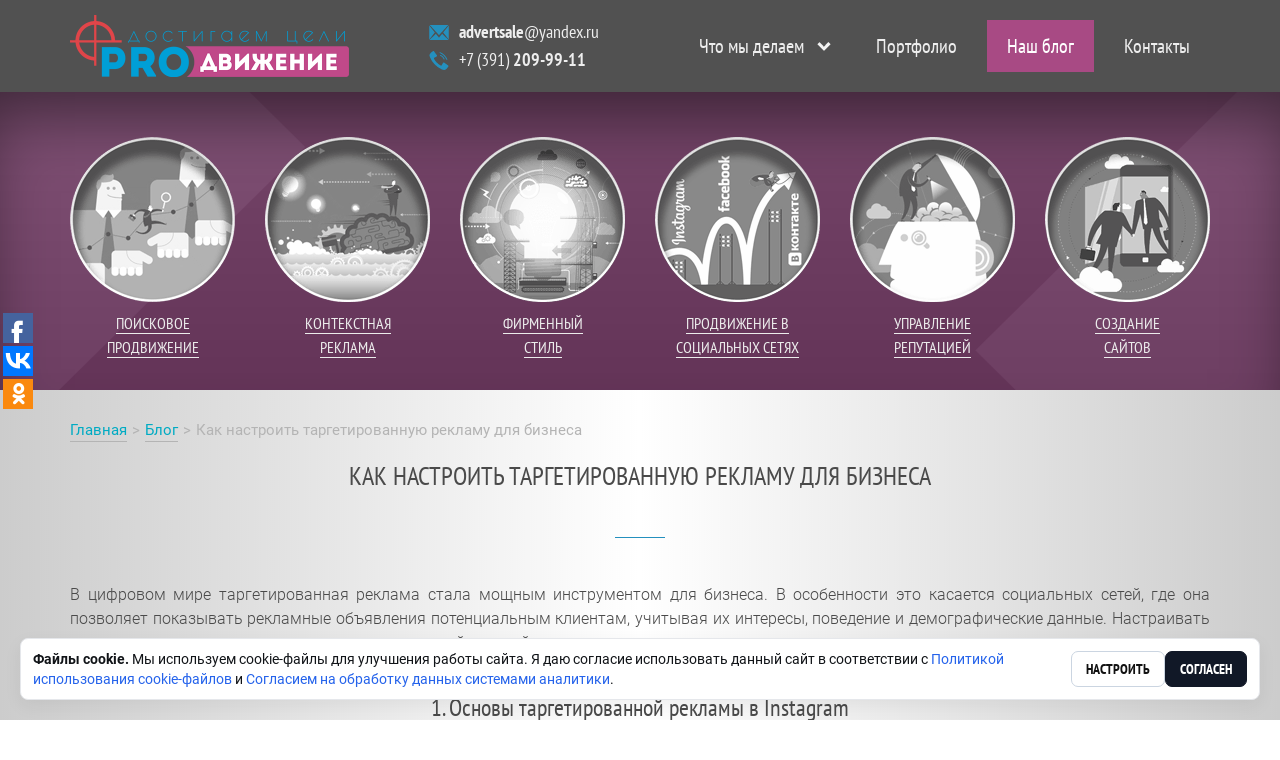

--- FILE ---
content_type: text/html; charset=utf-8
request_url: https://xn----dtbffaenc8bdkm.xn--p1ai/%D0%B1%D0%BB%D0%BE%D0%B3/%D0%BA%D0%B0%D0%BA-%D0%BD%D0%B0%D1%81%D1%82%D1%80%D0%BE%D0%B8%D1%82%D1%8C-%D1%82%D0%B0%D1%80%D0%B3%D0%B5%D1%82%D0%B8%D1%80%D0%BE%D0%B2%D0%B0%D0%BD%D0%BD%D1%83%D1%8E-%D1%80%D0%B5%D0%BA%D0%BB%D0%B0%D0%BC%D1%83-%D0%B4%D0%BB%D1%8F-%D0%B1%D0%B8%D0%B7%D0%BD%D0%B5%D1%81%D0%B0
body_size: 10197
content:
<!DOCTYPE html>
<html lang="ru">
<head>
    <meta charset="utf-8">
    <meta http-equiv="X-UA-Compatible" content="IE=edge">
    <meta name="viewport" content="width=device-width, initial-scale=1">
    <meta name="format-detection" content="telephone=no">
    <link href="/css/style.min.css?v=3" rel="stylesheet">
    <title>Как настроить таргетированную рекламу для бизнеса</title>
    <meta name="description" content="Таргетированная реклама - это мощный инструмент для достижения вашей целевой аудитории. Узнайте, как настроить таргетированную рекламу для максимального ROI и эффективности."/>
    <link rel="apple-touch-icon" sizes="180x180" href="/img/favicons/apple-touch-icon.png">
    <link rel="icon" type="image/png" sizes="32x32" href="/img/favicons/favicon-32x32.png">
    <link rel="icon" type="image/png" sizes="16x16" href="/img/favicons/favicon-16x16.png">
    <link rel="manifest" href="/img/favicons/site.webmanifest">
    <link rel="mask-icon" href="/img/favicons/safari-pinned-tab.svg" color="#5bbad5">
    <link rel="shortcut icon" href="/img/favicons/favicon.ico">
    <meta name="msapplication-TileColor" content="#2d89ef">
    <meta name="msapplication-config" content="/img/favicons/browserconfig.xml">
    <meta name="theme-color" content="#ffffff">
    <meta name="robots" content="index, follow"/>
    <meta property="og:type" content="article">
    <meta property="og:site_name" content='"Про-Движение.рф"'/>
    <meta property="og:title" content="Как настроить таргетированную рекламу для бизнеса"/>
    <meta property="og:description" content="Таргетированная реклама - это мощный инструмент для достижения вашей целевой аудитории. Узнайте, как настроить таргетированную рекламу для максимального ROI и эффективности."/>
    <meta property="og:url" content="https://про-движение.рф/блог/как-настроить-таргетированную-рекламу-для-бизнеса"/>
    <meta property="og:locale" content="ru_RU"/>
    <meta property="og:image" content="/img/social-og-img.png"/>
    <meta property="og:image:width" content="968">
    <meta property="og:image:height" content="504">
    </head>
<body>
	<div class="wrapper" id="wrap">
				<header itemscope itemtype="https://schema.org/WPHeader" class="header">
			<meta itemprop="headline" content='Агентство интернет-маркетинга "Про-движение"'>
			<div class="container">
				<div class="header__inner">
					<div class="header__logo">
						<div class="logo">
							<a href="/" class="logo__link">
								<img src="/img/logo2.png" alt="" width="279" height="62">
							</a>
						</div>
					</div>
					<div class="header__contact">
						<div class="header-contact">
							<div class="header-contact__item header-contact__item_email">
								<a href="mailto:advertsale@yandex.ru" class="header-contact__link" title="E-mail"><span class="header-contact__dist">advertsale</span>@yandex.ru</a>
							</div>
							<div class="header-contact__item header-contact__item_phone">
								<a href="tel:+73912099911" class="header-contact__link" title="Телефон">+7 (391) <span class="header-contact__dist">209-99-11</span></a>
							</div>
						</div>
						<!-- /.header-contac -->
					</div>
					<div class="header__nav">
						<button class="nav-toggle">
							<span class="nav-toggle__bar"></span>
							<span class="nav-toggle__bar"></span>
							<span class="nav-toggle__bar"></span>
						</button>
						<nav itemscope itemtype="https://schema.org/SiteNavigationElement" class="header__menu">
							<ul class="main-menu">
								<li class="main-menu__item main-menu__item_parent">
									<a href="/" class="main-menu__link">Что мы делаем</a>
									<ul class="main-menu__sub">
										<li class="main-menu__sub-item">
											<a itemprop="url" href="/продвижение" class="main-menu__sub-link" title="Продвижение сайта в поисковых системах Яндекс и Google"><span
												 title="">Поисковое продвижение</span></a>
										</li>
										<li class="main-menu__sub-item">
										<li class="main-menu__sub-item">
											<a itemprop="url" href="/контекст" class="main-menu__sub-link" title="Настройка и ведение Яндекс.Директ и Google Adwords (Ads)"><span
												 title="">Контекстная реклама</span></a>
										</li>
										<li class="main-menu__sub-item">
											<a itemprop="url" href="/дизайн" class="main-menu__sub-link" title="Дизайна сайтов, разработка логотипов, создание фирменного стиля"><span
												 title="">Дизайн</span></a>
										</li>
										<li class="main-menu__sub-item">
											<a itemprop="url" href="/соцсети" class="main-menu__sub-link" title="SMM - ведение и продвижение ВКонтакте, Инстаграм, ОК и FB"><span
												 title="">Продвижение в социальных сетях</span></a>
										</li>
										<li class="main-menu__sub-item">
											<a itemprop="url" href="/имидж" class="main-menu__sub-link" title="Управление репутацией в Интернете. Размещение и удаление отзывов. SERM"><span
												 title="">Управление репутацией</span></a>
										</li>
										<li class="main-menu__sub-item">
											<a itemprop="url" href="/создание-сайтов" class="main-menu__sub-link" title="Разработка сайтов под ключ. Landing Page, корпоративные сайты, интернет-магазины"><span
												 title="">Создание сайтов</span></a>
										</li>
										<li class="main-menu__sub-item">
											<a itemprop="url" href="/эксклюзивно" class="main-menu__sub-link" title="Индивидуальный подход, увеличение конверсии и прибыли"><span
												 title="">Эксклюзивные услуги</span></a>
										</li>
									</ul>
								</li>
								<li class="main-menu__item">
									<a itemprop="url" href="/портфолио" class="main-menu__link">Портфолио</a>
								</li>
								<li class="main-menu__item">
									<a itemprop="url" href="/блог" class="main-menu__link main-menu__link_current">Наш блог</a>
								</li>
								<li class="main-menu__item">
									<a itemprop="url" href="/контакты" class="main-menu__link">Контакты</a>
								</li>
								<li class="main-menu__item main-menu__item_callback">
									<a href="#modal-form" data-fancybox class="main-menu__link">Заказать звонок</a>
								</li>
							</ul>
						</nav>
					</div>
				</div>
			</div>
		</header>				<div class="screen screen_purple screen_default">
			<div class="container">
				<div class="category">
					<div class="category__item wow animated fadeIn" data-wow-offset="0">
						<a href="/продвижение" class="category__link">
							<span class="category__img" style="background-image: url(/img/service/img-service-01.png);"></span>
							<span class="category__title">Поисковое<br>продвижение</span>
						</a>
					</div>
					<div class="category__item wow animated fadeIn" data-wow-offset="0" data-wow-delay=".1s">
						<a href="/контекст" class="category__link">
							<span class="category__img" style="background-image: url(/img/service/img-service-02.png);"></span>
							<span class="category__title">Контекстная<br>реклама</span>
						</a>
					</div>
					<div class="category__item wow animated fadeIn" data-wow-offset="0" data-wow-delay=".2s">
						<a href="/дизайн" class="category__link">
							<span class="category__img" style="background-image: url(/img/service/img-service-03.png);"></span>
							<span class="category__title">Фирменный<br>стиль</span>
						</a>
					</div>
					<div class="category__item wow animated fadeIn" data-wow-offset="0" data-wow-delay=".3s">
						<a href="/соцсети" class="category__link">
							<span class="category__img" style="background-image: url(/img/service/img-service-04.png);"></span>
							<span class="category__title">Продвижение в<br>социальных сетях</span>
						</a>
					</div>
					<div class="category__item wow animated fadeIn" data-wow-offset="0" data-wow-delay=".4s">
						<a href="/имидж" class="category__link">
							<span class="category__img" style="background-image: url(/img/service/img-service-05.png);"></span>
							<span class="category__title">Управление<br>репутацией</span>
						</a>
					</div>
					<div class="category__item wow animated fadeIn" data-wow-offset="0" data-wow-delay=".5s">
						<a href="/создание-сайтов" class="category__link">
							<span class="category__img" style="background-image: url(/img/service/img-service-06.png);"></span>
							<span class="category__title">Создание<br>сайтов</span>
						</a>
					</div>
				</div>
				<!-- /.category -->
			</div>
		</div>
		<!-- /.screen -->
		<div class="sreen">
			<div class="container">
				<div class="breadcrumb" itemscope="" itemtype="https://schema.org/BreadcrumbList" id="breadcrumbs">
					<span class="breadcrumb__item" itemscope="" itemprop="itemListElement" itemtype="https://schema.org/ListItem">
						<a itemprop="item" title="Главная" href="/">
							<span class="breadcrumb__item__name" itemprop="name">Главная</span>
							<meta itemprop="position" content="1">
						</a>
					</span>
					<span class="breadcrumb__item" itemscope="" itemprop="itemListElement" itemtype="https://schema.org/ListItem">
						<a itemprop="item" title="Блог" href="/блог">
							<span class="breadcrumb__item__name" itemprop="name">Блог</span>
							<meta itemprop="position" content="2">
						</a>
					</span>
					<span class="breadcrumb__item" itemscope="" itemprop="itemListElement" itemtype="https://schema.org/ListItem">
						<a itemprop="item" title="Как настроить таргетированную рекламу для бизнеса" href="/блог/как-настроить-таргетированную-рекламу-для-бизнеса">
							<span class="breadcrumb__item__name" itemprop="name">
								Как настроить таргетированную рекламу для бизнеса</span>
							<meta itemprop="position" content="3">
						</a>
					</span>
				</div>
			</div>
		</div>
		<div class="screen screen_article">
			<div class="container">
				<h1 class="heading wow animated fadeInUp">
					Как настроить таргетированную рекламу для бизнеса				</h1>
				<article class="article wow animated fadeIn" data-wow-delay=".5s">
					<div class="block animate"><p>В цифровом мире таргетированная реклама стала мощным инструментом для бизнеса. В особенности это касается социальных сетей, где она позволяет показывать рекламные объявления потенциальным клиентам, учитывая их интересы, поведение и демографические данные. Настраивать таргетированную рекламу может казаться сложной задачей, но с правильным подходом и достаточным пониманием процесса это становится вполне реализуемым. Важно знать, <a href="https://про-движение.рф/статьи-/как-настроить-таргет-в-инстаграме-пошаговая-инструкция" target="_blank">как настроить таргетированную рекламу</a> для максимальной эффективности.</p></div>

<h2>1. Основы таргетированной рекламы в Instagram</h2>

<h3> Что такое таргетированная реклама?</h3>
<div class="block animate"><p>Таргетированная реклама - это форма рекламы, которая делает акцент на доставке рекламных материалов определенной целевой аудитории с учетом ее интересов, демографических данных и поведенческих паттернов. В контексте Instagram, это прямое взаимодействие с пользователями, которые показывают интерес к определенной сфере деятельности, например, продажа обуви или оказание юридических услуг.</p></div>

<h3> Преимущества использования таргетированной рекламы для бизнеса</h3>
<div class="block animate"><p>Использование таргетированной рекламы для бизнеса на Instagram может принести множество преимуществ. Во-первых, это позволяет достигать большого числа пользователей, поскольку Instagram насчитывает более одного миллиарда активных пользователей в месяц. Во-вторых, доступность детализированных настроек аудитории позволяет максимально точно доставлять рекламные объявления потенциальным клиентам. Таргетированная реклама помогает повысить эффективность рекламных кампаний и увеличить охват аудитории.</p></div>

<h2>2. Подготовка к запуску рекламы</h2>

<h3> Определение целевой аудитории</h3>
<div class="block animate"><p>Первым шагом в настройке таргетированной рекламы является определение целевой аудитории. Стоит разобраться, на кого направлена ваша рекламная кампания. Это могут быть молодые родители, школьники, женщины старше 40 или жители определенного города. Более подробное понимание целевой аудитории позволит выстраивать более эффективную рекламную кампанию.</p></div>

<h3> Формулировка рекламного предложения</h3>
<div class="block animate"><p>После определения целевой аудитории следующим шагом будет формулирование рекламного предложения. Это должна быть уникальная ценностная предложение, которое бы отличало ваш продукт или услугу от конкурентов. Формулировка должна быть ясной и понятной.</p></div>

<h2>3. Создание рекламной кампании в Instagram</h2>

<h3> Выбор формата рекламы</h3>
<div class="block animate"><p>Instagram предлагает несколько форматов рекламы: в ленте, в историях, карусели и видео. Выбор формата зависит от ваших целей и характера вашего бизнеса. Например, для бизнеса в сфере моды идально подходит карусель, позволяющая показывать несколько изображений одежды.</p></div>

<h3> Настройка параметров таргетинга</h3>
<div class="block animate"><p>Настройка параметров таргетированной рекламы в Instagram осуществляется через Facebook Ads Manager. Здесь вы можете указать демографические данные целевой аудитории, географические параметры, интересы и поведенческие характеристики.</p></div>

<h3> Запуск и управление рекламной кампанией</h3>
<div class="block animate"><p>После настройки всех параметров вы можете запустить рекламную кампанию. Важно регулярно проверять ее эффективность и корректировать настройки, если это необходимо.</p></div>

<h2>4. Анализ эффективности рекламной кампании</h2>

<h3> Важность мониторинга результатов рекламы</h3>
<div class="block animate"><p>Мониторинг результатов таргетированной рекламы важен, чтобы понимать, насколько эффективны ваши рекламные кампании и есть ли необходимость в корректировках. По мере проведения кампании вы получите данные, которые помогут вам лучше понять вашу аудиторию и улучшить будущие рекламные стратегии.</p></div>

<h3> Использование инструментов аналитики Instagram </h3>
<div class="block animate"><p>Instagram предоставляет инструменты для отслеживания эффективности рекламных кампаний. Вы можете просмотреть численность охвата, вовлеченности и конверсии, а также данные о демографии аудитории.</p></div>

<h2>Заключение</h2>
<div class="block animate"><p>Таргетированная реклама в Instagram может стать мощным инструментом для вашего бизнеса. Знание, как настроить таргетированную рекламу, позволит вам создавать эффективные рекламные кампании и достигать поставленных целей. Важно не забывать о постоянном мониторинге и анализе результатов для оптимизации вашей рекламной стратегии.</p></div>

<h2>Часто задаваемые вопросы</h2>
<div class="block animate"><p><strong>1. Как долго настраивать рекламную кампанию в Instagram?</strong></p></div>
<div class="block animate"><p>Время настройки рекламной кампании зависит от сложности целевой аудитории и концепции рекламы. Однако, в целом, настройка таргетированной рекламы может занять от нескольких часов до нескольких дней.</p></div>

<div class="block animate"><p><strong>2. Сколько стоит реклама в Instagram?</strong></p></div>
<div class="block animate"><p>Стоимость рекламы в Instagram зависит от ряда факторов, включая целевую аудиторию, время проведения кампании, географию и формат объявления. Однако, в среднем, цена может варьироваться от нескольких долларов до нескольких сотен в день.</p></div>

<div class="block animate"><p><strong>3. Какая аудитория больше всего подходит для продвижения в Instagram?</strong></p></div>
<div class="block animate"><p>Instagram пользуется популярностью среди молодой аудитории возрастом от 18 до 34 лет, что делает эту платформу идеальной для продвижения товаров и услуг, направленных на эту демографическую группу. Особенно успешно в Instagram можно прорекламировать товары, связанные с модой, красотой, спортом и путешествиями.</p></div>

<div class="block animate"><p><strong>4. Как повысить эффективность рекламной кампании в Instagram?</strong></p></div>
<div class="block animate"><p>Чтобы повысить эффективность рекламной кампании в Instagram, важно контролировать выполнение ключевых показателей производительности, правильно определить целевую аудиторию, выбрать подходящий формат объявлений и постоянно тестировать разные версии рекламных материалов.</p></div>

<div class="block animate"><p><strong>5. Какие сложности могут возникнуть при настройке рекламы в Instagram?</strong></p></div>
<div class="block animate"><p>При настройке рекламы в Instagram вы можете столкнуться с рядом сложностей, таких как сложность определения целевой аудитории, выбора подходящих ключевых слов и форматов объявлений, а также отслеживания результатов и анализа рекламной кампании. Однако, все эти сложности можно преодолеть с помощью правильного подхода и знания основ таргетированной рекламы.</p></div>				</article>
			</div>
		</div>
	<script> (function (w, doc) { if (!w.__utlWdgt) { w.__utlWdgt = true; var d = doc, s = d.createElement('script'), g = 'getElementsByTagName'; s.type = 'text/javascript'; s.charset = 'UTF-8'; s.async = true; s.src = ('https:' == w.location.protocol ? 'https' : 'http') + '://w.uptolike.com/widgets/v1/uptolike.js'; var h = d[g]('body')[0]; h.appendChild(s); } })(window, document); </script>
  <div data-mobile-view="false" data-share-size="30" data-follow-button-text="Подписаться" data-like-text-enable="false" data-background-alpha="0.0" data-pid="1792322" data-mode="share" data-background-color="#ffffff" data-hover-effect="scale" data-share-shape="rectangle" data-share-counter-size="10" data-icon-color="#ffffff" data-mobile-sn-ids="vk.tw.ok.tm." data-text-color="#000000" data-buttons-color="#ffffff" data-counter-background-color="#ffffff" data-follow-ok="prodvigaem24" data-share-counter-type="disable" data-follow-text="Вступай в нашу группу" data-orientation="fixed-left" data-following-enable="true" data-sn-ids="fb.vk.ok." data-preview-mobile="false" data-selection-enable="false" data-follow-title="Спасибо" data-exclude-show-more="true" data-share-style="1" data-follow-vk="advert124" data-counter-background-alpha="1.0" data-top-button="false" class="uptolike-buttons"></div>
		<style>.uptolike-buttons>div{top:93%!important;z-index:19}@media screen and (orientation:landscape){.uptolike-buttons>div{top:89%!important}}@media (min-width: 992px){.uptolike-buttons>div{top:50%!important}}</style>
				<div class="subheading wow animated fadeInUp">Последние похожие статьи (<a href="/блог">все статьи блога</a>)</div>
		<div class="related wow animated fadeInUp">
						<div class="related__item">
				<a href="/блог/плюсы-и-минусы-таргетированной-рекламы-для-бизнеса" class="related__link">
					<span class="related__img" style="background-image: url(/img/blog/preview/plyusy-i-minusy-targetirovannoy-reklamy-dlya-biznesa.webp);"></span>
					<span class="related__inner">
						<span class="related__title">
							Плюсы и минусы таргетированной рекламы для бизнеса</span>
						<span class="related__foot">
							<span class="related__time">Чтение займет: ~
								27 мин.</span>
							<span class="related__more">читать &gt;&gt;</span>
						</span>
					</span>
				</a>
			</div>
						<div class="related__item">
				<a href="/блог/как-использовать-преимущества-таргетированной-рекламы-для-привлечения-клиентов" class="related__link">
					<span class="related__img" style="background-image: url(/img/blog/preview/kak-ispolzovat-preimushchestva-targetirovannoy-reklamy-dlya-privlecheniya-klientov.webp);"></span>
					<span class="related__inner">
						<span class="related__title">
							Как использовать преимущества таргетированной рекламы для привлечения клиентов</span>
						<span class="related__foot">
							<span class="related__time">Чтение займет: ~
								28 мин.</span>
							<span class="related__more">читать &gt;&gt;</span>
						</span>
					</span>
				</a>
			</div>
						<div class="related__item">
				<a href="/блог/раскрутка-вк-для-малого-бизнеса-как-продавать-через-сообщество" class="related__link">
					<span class="related__img" style="background-image: url(/img/blog/preview/raskrutka-vk-dlya-malogo-biznesa-kak-prodavat-cherez-soobshchestvo.webp);"></span>
					<span class="related__inner">
						<span class="related__title">
							Раскрутка ВК для малого бизнеса: как продавать через сообщество</span>
						<span class="related__foot">
							<span class="related__time">Чтение займет: ~
								26 мин.</span>
							<span class="related__more">читать &gt;&gt;</span>
						</span>
					</span>
				</a>
			</div>
						<div class="related__item">
				<a href="/блог/как-продавать-через-соцсети-пошаговый-план-продвижения" class="related__link">
					<span class="related__img" style="background-image: url(/img/blog/preview/kak-prodavat-cherez-socseti-poshagovyy-plan-prodvizheniya.webp);"></span>
					<span class="related__inner">
						<span class="related__title">
							Как продавать через соцсети: пошаговый план продвижения</span>
						<span class="related__foot">
							<span class="related__time">Чтение займет: ~
								38 мин.</span>
							<span class="related__more">читать &gt;&gt;</span>
						</span>
					</span>
				</a>
			</div>
						<div class="related__item">
				<a href="/блог/как-выбрать-правильную-стратегию-продвижения-в-соцсетях-для-бизнеса" class="related__link">
					<span class="related__img" style="background-image: url(/img/blog/preview/kak-vybrat-pravilnuyu-strategiyu-prodvizheniya-v-socsetyah-dlya-biznesa.webp);"></span>
					<span class="related__inner">
						<span class="related__title">
							Как выбрать правильную стратегию продвижения в соцсетях для бизнеса</span>
						<span class="related__foot">
							<span class="related__time">Чтение займет: ~
								34 мин.</span>
							<span class="related__more">читать &gt;&gt;</span>
						</span>
					</span>
				</a>
			</div>
					</div>
			</div>
	<footer itemscope itemtype="https://schema.org/WPFooter" class="footer">
    <div class="container">
        <div class="footer__inner">
            <nav itemscope itemtype="https://schema.org/SiteNavigationElement" class="footer__nav">
                <div class="footer__title">Меню сайта</div>
                <ul class="footer-menu">
                    <li class="footer-menu__item footer-menu__item_parent">
                        <a href="#" class="footer-menu__link">Что мы делаем</a>
                        <ul class="footer-menu__sub">
                            <li class="footer-menu__sub-item">
                                <a itemprop="url" href="/продвижение" class="footer-menu__sub-link">Поисковое продвижение</a>
                            </li>
                            <li class="footer-menu__sub-item">
                                <a itemprop="url" href="/контекст" class="footer-menu__sub-link">Контекстная реклама</a>
                            </li>
                            <li class="footer-menu__sub-item">
                                <a itemprop="url" href="/дизайн" class="footer-menu__sub-link">Дизайн</a>
                            </li>
                            <li class="footer-menu__sub-item">
                                <a itemprop="url" href="/соцсети" class="footer-menu__sub-link">Продвижение в социальных сетях</a>
                            </li>
                            <li class="footer-menu__sub-item">
                                <a itemprop="url" href="/имидж" class="footer-menu__sub-link">Управление репутацией</a>
                            </li>
                            <li class="footer-menu__sub-item">
                                <a itemprop="url" href="/создание-сайтов" class="footer-menu__sub-link">Создание сайтов</a>
                            </li>
                            <li class="footer-menu__sub-item">
                                <a itemprop="url" href="/эксклюзивно" class="footer-menu__sub-link">Эксклюзивные услуги</a>
                            </li>
                        </ul>
                    </li>
                    <li class="footer-menu__item">
                        <a itemprop="url" href="/блог" class="footer-menu__link">Наш блог</a>
                    </li>
                    <li class="footer-menu__item">
                        <a itemprop="url" href="/портфолио" class="footer-menu__link">Портфолио</a>
                    </li>
                    <li class="footer-menu__item">
                        <a itemprop="url" href="/контакты" class="footer-menu__link">Контакты</a>
                    </li>

                    <li class="footer-menu__item">
                        <a itemprop="url" href="/карта-сайта" class="footer-menu__link">Карта сайта</a>
                    </li>
                </ul>
            </nav>
            <div class="footer__contact">
                <div class="footer__title">Наши контакты</div>
                <div itemscope itemtype="https://schema.org/Organization" class="vcard footer-contact">
                    <div class="footer-contact__item footer-contact__item_phone">
                        <a itemprop="telephone" href="tel:+79832699911" title="Телефон" class="tel footer-contact__link">+7-983-269-99-11</a>
                        <div>Мы работаем: <span class="workhours">пн.-сб.: 09:00-19:00</span></div>
                    </div>
                    <div class="footer-contact__item footer-contact__item_email">
                        <a itemprop="email" href="mailto:advertsale@yandex.ru" title="E-mail" class="email footer-contact__link">advertsale@yandex.ru</a>
                    </div>
                    <address itemprop="address" itemscope itemtype="https://schema.org/PostalAddress" class="adr footer-contact__item footer-contact__item_address">
                        <span class="locality" itemprop="addressLocality">Красноярск</span>, ул.
                        <span class="street-address" itemprop="streetAddress">Перенсона, 1</span>, Индекс:
                        <span class="postal-code" itemprop="postalCode">660049</span>
                    </address>
                    <address itemprop="address" itemscope itemtype="https://schema.org/PostalAddress" class="adr footer-contact__item footer-contact__item_address">
                        <span class="locality" itemprop="addressLocality">Москва</span>, ул.
                        <span class="street-address" itemprop="streetAddress">Хорошёвское шоссе, 38</span>, Индекс:
                        <span class="postal-code" itemprop="postalCode">125284</span>
                    </address>
                    <div class="footer-contact__item footer-contact__item_info"><span class="fn org" itemprop="name">Агентство
                            интернет-маркетинга "Про-движение"</span>.<br>ОГРНИП: 312246802400241. ИНН: 246315234290. <br><br>Соцсети meta запрещены в РФ.<br><img class="photo none" src="/img/social-og-img.png" alt="Логотип"></div>
                </div>
                <div class="social">
                    <div class="social__item">
                        <a href="https://vk.com/advert124" title='Группа ВКонтакте' rel="nofollow" target="_blank" class="social__btn social__btn_vk"></a>
                    </div>
                    <div class="social__item">
                        <a href="https://ok.ru/prodvigaem24" title="Группа в Одноклассниках" rel="nofollow" target="_blank" class="social__btn social__btn_ok"></a>
                    </div>
                </div>
            </div>
            <div class="footer__map">
                <script type="text/javascript" charset="utf-8" async src="https://api-maps.yandex.ru/services/constructor/1.0/js/?um=constructor%3A8ec2b6c755a1f424933741bb8fc651c54598039b441c1df246a39d57c38adada&amp;width=458&amp;height=331&amp;lang=ru_RU&amp;scroll=true"></script>
            </div>
        </div>
    </div>
</footer>
<ul class="footer__bottom">
    <li class="footer-menu__item">
        <a itemprop="url" href="/политика-конфиденциальности-и-обработки-персональных-данных" class="footer-menu__link">Политика конфиденциальности и обработки персональных данных</a>
    </li>
    <li class="footer-menu__item">
        <a itemprop="url" href="/согласие-на-обработку-персональных-данных" class="footer-menu__link">Согласие на обработку персональных данных</a>
    </li>
    <li class="footer-menu__item">
        <a itemprop="url" href="/политика-использования-файлов-куки" class="footer-menu__link">Политика использования систем аналитики и cookie-файлов</a>
    </li>
    <li class="footer-menu__item">
        <a itemprop="url" href="/согласие-на-обработку-данных-системами-аналитики" class="footer-menu__link">Согласие на обработку данных системами аналитики с использованием файлов cookies</a>
    </li>
</ul>
<!-- Модальное окно "Бесплатная консультация" -->
<div class="popup" id="modal-form">
    <div class="popup__body">
        <div class="popup__heading">Бесплатная консультация</div>
        <div class="form-modal form">
            <form action="#" class="form-modal__main form__main">
                <div class="form-modal__group">
                    <input type="text" class="form-modal__control" value="" placeholder="Ваше имя" required>
                </div>
                <div class="form-modal__group">
                    <input type="tel" class="form-modal__control" value="" placeholder="Телефон">
                </div>
                <div class="form-modal__submit">
                    <input type="submit" value="отправить" class="form-modal__btn form__btn">
                </div>

                <label class="form-modal__agreement cbox">
                    <input type="checkbox" name="agreement" value="1" class="cbox__input" required>
                    <span class="cbox__text">Я даю <a href="/согласие-на-обработку-персональных-данных" target="_blank" rel="noopener">согласие</a> на обработку моих персональных данных в соответствии с <a href="/политика-конфиденциальности-и-обработки-персональных-данных" target="_blank">политикой конфиденциальности</a></span>
                </label>
            </form>
            <div class="form-modal__message form__message">Спасибо, ваша заявка принята. В ближайшее время мы с вами свяжемся. Если связаться нужно как можно скорее, позвоните нам по телефону: +7 (391) 209-99-11</div>
        </div>
        <!-- /.form-modal -->
    </div>
</div>

    <!-- Yandex.Metrika counter -->
    <script type="text/javascript"> ( function ( m, e, t, r, i, k, a ) {
            m[ i ]   = m[ i ] || function () {
                ( m[ i ].a = m[ i ].a || [] ).push( arguments )
            };
            m[ i ].l = 1 * new Date();
            k = e.createElement( t ), a = e.getElementsByTagName( t )[ 0 ], k.async = 1, k.src = r, a.parentNode.insertBefore( k, a )
        } )( window, document, "script", "https://mc.yandex.ru/metrika/tag.js", "ym" );
        ym( 29714300, "init", {clickmap: true, trackLinks: true, accurateTrackBounce: true} ); </script>
    <noscript>
        <div><img src="https://mc.yandex.ru/watch/29714300" style="position:absolute; left:-9999px;" alt=""/></div>
    </noscript> <!-- /Yandex.Metrika counter -->
    <noscript>
        <div><img src="https://mc.yandex.ru/watch/29714300" style="position:absolute; left:-9999px;" alt=""/></div>
    </noscript>


<!-- Cookie Banner -->
<div id="cookie-banner" class="cookie-bar">
    <div class="cookie-text">
        <strong>Файлы cookie.</strong>
        Мы используем cookie-файлы для улучшения работы сайта. Я даю согласие использовать данный сайт в соответствии с
        <a href="https://про-движение.рф/%D0%BF%D0%BE%D0%BB%D0%B8%D1%82%D0%B8%D0%BA%D0%B0-%D0%B8%D1%81%D0%BF%D0%BE%D0%BB%D1%8C%D0%B7%D0%BE%D0%B2%D0%B0%D0%BD%D0%B8%D1%8F-%D1%84%D0%B0%D0%B9%D0%BB%D0%BE%D0%B2-%D0%BA%D1%83%D0%BA%D0%B8" target="_blank" rel="noopener">Политикой использования cookie-файлов</a>
        и <a href="https://про-движение.рф/%D1%81%D0%BE%D0%B3%D0%BB%D0%B0%D1%81%D0%B8%D0%B5-%D0%BD%D0%B0-%D0%BE%D0%B1%D1%80%D0%B0%D0%B1%D0%BE%D1%82%D0%BA%D1%83-%D0%B4%D0%B0%D0%BD%D0%BD%D1%8B%D1%85-%D1%81%D0%B8%D1%81%D1%82%D0%B5%D0%BC%D0%B0%D0%BC%D0%B8-%D0%B0%D0%BD%D0%B0%D0%BB%D0%B8%D1%82%D0%B8%D0%BA%D0%B8" target="_blank" rel="noopener">Согласием на обработку данных системами аналитики</a>.
    </div>
    <div class="cookie-actions">
        <button id="configure-btn" class="btn btn-ghost">Настроить</button>
        <button id="agree-btn" class="btn btn-primary">Согласен</button>
    </div>
</div>

<!-- Cookie Settings Modal -->
<div id="cookie-modal" class="cookie-modal">
    <div class="cookie-modal__inner">
        <div class="section-title">Настройки файлов cookie</div>
        <div class="muted">Выберите, что включить. Технические cookie всегда работают.</div>
        <div class="row">
            <div class="label">Технические</div>
            <div class="switch switch-technical on disabled"></div>
            <span class="status">Разрешено</span>
        </div>
        <div class="row">
            <div class="label">Аналитические</div>
            <div class="switch switch-analytics"></div>
            <span class="status">Запрещено</span>
        </div>
        <div class="row">
            <div class="label">Рекламные</div>
            <div class="switch switch-advertising"></div>
            <span class="status">Запрещено</span>
        </div>
        <div class="modal-actions">
            <button id="cancel-btn" class="btn btn-ghost">Отменить</button>
            <button id="apply-btn" class="btn btn-primary">Применить</button>
        </div>
    </div>
</div>
<script src="/js/cookies.js"></script>

<script>! function () {
        var t = document.createElement( "script" );
        t.type = "text/javascript", t.async = ! 0, t.src = "https://vk.com/js/api/openapi.js?159", t.onload = function () {
            VK.Retargeting.Init( "VK-RTRG-9712-2Yqok" ), VK.Retargeting.Hit()
        }, document.head.appendChild( t )
    }();</script>
<noscript><img src="https://vk.com/rtrg?p=VK-RTRG-9712-2Yqok" style="position:fixed; left:-999px;" alt=""/></noscript>
<script src="//ajax.googleapis.com/ajax/libs/jquery/3.3.1/jquery.min.js"></script>
<script> window.jQuery || document.write( '<script src="js/jquery-3.3.1.min.js"><\/script>' ) </script>
<script src="/js/libs.min.js"></script>
<script src="/js/common.min.js?v=2"></script>
<script> ( function ( d, w, m ) {
        window.supportAPIMethod = m;
        var s                   = d.createElement( 'script' );
        s.type                  = 'text/javascript';
        s.id                    = 'supportScript';
        s.charset               = 'utf-8';
        s.async                 = true;
        var id                  = '2cb319d240abe036a21f37f29c356d91';
        s.src                   = '//lcab.talk-me.ru/support/support.js?h=' + id;
        var sc                  = d.getElementsByTagName( 'script' )[ 0 ];
        w[ m ]                  = w[ m ] || function () {
            ( w[ m ].q = w[ m ].q || [] ).push( arguments );
        };
        if ( sc ) sc.parentNode.insertBefore( s, sc ); else d.documentElement.firstChild.appendChild( s );
    } )( document, window, 'TalkMe' ); </script>	<script> jQuery(document).ready(function () { $('.article img').each(function () { $(this).wrap("<a href='" + this.src + "' class='fancybox blog_link_area'></a>"); }); });</script>
	<script> jQuery(document).ready(function () { jQuery(".fancybox").fancybox({ buttons: [ 'close', ] }); }); </script>
</body></html>

--- FILE ---
content_type: image/svg+xml
request_url: https://xn----dtbffaenc8bdkm.xn--p1ai/img/svg/ico-contact-phone.svg
body_size: 1087
content:
<svg xmlns="http://www.w3.org/2000/svg" width="19.188" height="19.18" viewBox="0 0 19.188 19.18"><defs><style>.cls-1{fill:#2490be;fill-rule:evenodd}</style></defs><path id="Фигура_7" data-name="Фигура 7" class="cls-1" d="M678.456 2463.53c-1.354 1.98-2.841 3.77-4.6 3.53-1.886-.25-6.047-2.5-8.99-5.45s-5.193-7.1-5.444-8.99c-.234-1.76 1.553-3.25 3.527-4.6a.7.7 0 0 1 .926.06c.03.03.053.06.079.09h.006l2.946 4.13a.714.714 0 0 1-.07.92c-.024.02-.053.04-.079.06v.01l-.05.03c-.4.28-.449.27-.79.5a15.923 15.923 0 0 1-2.14 1.04c.176 1.16 1.182 2.89 3.068 4.77s3.61 2.9 4.769 3.08a14.788 14.788 0 0 1 1.046-2.14c.224-.35.222-.4.5-.79a.17.17 0 0 1 .036-.05c.02-.03.042-.06.065-.09a.694.694 0 0 1 .914-.06l.006-.01 4.123 2.95v.01c.032.02.066.05.095.07a.709.709 0 0 1 .057.93zm-5.426-10.06a7.959 7.959 0 0 1 1.669 2.63l-.83.4a7.383 7.383 0 0 0-1.477-2.33 7.461 7.461 0 0 0-2.313-1.46l.329-.96a8.3 8.3 0 0 1 2.622 1.72zm.8-.83a12.527 12.527 0 0 0-4.246-2.79l.251-.96a13.967 13.967 0 0 1 7.746 7.75l-.963.25a12.543 12.543 0 0 0-2.784-4.25z" transform="translate(-659.406 -2447.88)"/></svg>

--- FILE ---
content_type: application/javascript
request_url: https://xn----dtbffaenc8bdkm.xn--p1ai/js/common.min.js?v=2
body_size: 1995
content:
"use strict";
$( document ).ready( function () {
    var e, t;
    $( ".service__btn" ).click( function () {
        var e = $( this ).closest( ".service__item" ).find( ".service__head" ).html(), t = $( this ).attr( "data-src" );
        $( t ).find( '*[data-marker="service"]' ).val( e )
    } ), $( ".form__btn" ).click( function () {
        var e = $( this ).closest( ".form" ), t = [], a = [];
        $( e ).find( ":input" ).not( ":input[type=button], :input[type=submit]" ).each( function () {
            t.push( $( this ).attr( "placeholder" ) + ":\r\n" + $( this ).val() )
        } ), $( e ).find( ":input[type=tel]" ).each( function () {
            a.push( $( this ).val() )
        } ), 0 != t.length && $.post( "/ajax/form.php", {"data[]": t}, function ( e ) {
        } ), 0 != a[ 0 ].length && ( typeof dataLayer !== 'undefined' && dataLayer.push( {event: "success_send_form"} ), console.log( "Успешная отправка формы" ) )
    } ), new WOW( {animateClass: "animated", offset: 50, mobile: ! 1} ).init(), e = window.navigator.userAgent, 0 < ( 0 < ( t = e.indexOf( "MSIE" ) ) ? parseInt( e.substring( t + 5, e.indexOf( ".", t ) ) ) : navigator.userAgent.match( /Trident\/7\./ ) ? 11 : 0 ) && window.addEventListener( "resize", function () {
        $( ".wow" ).removeClass( "wow animated fadeIn" ).removeAttr( "style" )
    } ), $( window ).scroll( function () {
        20 < $( this ).scrollTop() ? $( ".header" ).addClass( "header_fixed" ) : $( ".header" ).removeClass( "header_fixed" )
    } ), $( ".nav-toggle" ).click( function () {
        $( this ).toggleClass( "nav-toggle_active" ), $( ".header__menu" ).slideToggle( "fast" )
    } ), $( ".main-menu__item_callback .main-menu__link" ).click( function () {
        $( ".nav-toggle" ).removeClass( "nav-toggle_active" ), $( ".header__menu" ).slideUp( "fast" )
    } ), $( document ).click( function ( e ) {
        $( ".header__menu" ).attr( "style" ) && ( $( e.target ).closest( ".header__nav" ).length || ( $( ".nav-toggle" ).removeClass( "nav-toggle_active" ), $( ".header__menu" ).slideUp( "fast" ), e.stopPropagation() ) )
    } ), $( ".form__btn" ).click( function ( e ) {
        e.preventDefault();
        var t = $( this );
        t.parents( ".form" ).addClass( "sent" ), setTimeout( function () {
            t.parents( ".form" ).removeClass( "sent" )
        }, 1e4 )
    } );
    var a = $( ".slider__main" ).bxSlider( {wrapperClass: "slider-wrapper", pagerCustom: ".bx-pager", controls: ! 0, nextText: "", prevText: "", mode: "fade", auto: ! 0, pause: 5e3, speed: 0, autoHover: ! 0, autoControlsCombine: ! 0, useCSS: ! 1} );

    function n( e ) {
        var i, s, t = window.matchMedia( "screen and (min-width: 992px)" ), a = window.matchMedia( "screen and (max-width: 991px)" );
        t.matches && ( $( ".header__menu" ).removeAttr( "style" ), $( ".nav-toggle" ).removeClass( "nav-toggle_active" ), i = $( ".flow" ).outerWidth(), s = $( ".flow" ).outerHeight(), $( ".flow img" ).each( function () {
            var e, t, a, n = $( this ).attr( "width" ), o = $( this ).attr( "height" );
            parseInt( n ) > parseInt( o ) ? ( t = o / s, e = Math.round( n / t ), a = Math.round( o / t ), $( this ).css( {width: e, height: s, position: "absolute", left: -( e - i ) / 2, top: 0} ), e < i && $( this ).css( {width: i, height: a, position: "absolute", left: 0, top: -( a - s ) / 2} ) ) : ( parseInt( n ) != parseInt( o ) || parseInt( i ) > parseInt( s ) ) && ( t = n / i, a = Math.round( o / t ), $( this ).css( {width: i, height: a, position: "absolute", left: 0, top: -( a - s ) / 2} ) )
        } ), ( document.documentMode || /Edge/.test( navigator.userAgent ) ) && $( ".flow__inner" ).hide() ), a.matches && setTimeout( function () {
            var n = $( ".flow" ).outerWidth(), o = $( ".flow" ).outerHeight();
            $( ".flow img" ).each( function () {
                var e = $( this ).attr( "width" ), t = $( this ).attr( "height" ), a = e / n, e = Math.round( e / a ), a = Math.round( t / a );
                $( this ).css( {width: n, height: a, position: "absolute", left: 0, top: -( a - o ) / 2} ), a < o && $( this ).css( {width: e, height: o, position: "absolute", left: -( e - n ) / 2, top: 0} )
            } )
        }, 10 )
    }

    $( ".bx-pager a" ).on( "mousemove", function ( e ) {
        e.stopPropagation(), $( this ).delay( 50 ).hasClass( "active" ) || ( e = $( this ).attr( "data-slide-index" ), a.goToSlide( e ), a.stopAuto() )
    } ), $( ".bx-pager a" ).click( function () {
        var e = $( this ).attr( "href" );
        if ( ! ( 1 < e.length ) ) return ! 1;
        window.location = e
    } ), jQuery.prepareSliders = function () {
        $( ".flow-slider" ).bxSlider( {wrapperClass: "bx-wrapper flow-wrapper", controls: ! 0, nextText: "", prevText: "", speed: 0, infiniteLoop: ! 1} );
        $( ".flow-wrapper" ).each( function () {
            var e = $( this ).find( ".bx-pager a" ).length * $( this ).find( ".bx-pager a" ).outerWidth( ! 0 ) / -2;
            $( this ).find( ".bx-pager" ).css( {"margin-left": e + "px"} )
        } )
    }, $.prepareSliders(), n(), window.addEventListener( "resize", n ), jQuery.forceResizePage = function () {
        n()
    }, $( ".service__toggle" ).on( "click", function () {
        $( this ).parents( ".service__body" ).toggleClass( "service__body_open" )
    } ), jQuery.prepareFancybox = function () {
        $( "[data-fancybox]" ).fancybox( {
            buttons: ["close"], touch: ! 1, loop: ! 1, animationEffect: "fade", afterClose: function () {
                $( ".popup" ).find( ".form" ).removeClass( "sent" )
            }, beforeClose: function () {
                $( "body" ).removeClass( "fancybox-caption-active" )
            }, afterShow: function () {
                0 < $( ".fancybox-caption" ).text().length ? $( "body" ).addClass( "fancybox-caption-active" ) : console.log( ! 1 )
            }
        } )
    }, $.prepareFancybox(), $( ".scroll-link" ).on( "click", function ( e ) {
        e.preventDefault();
        e = $( this ).attr( "href" );
        $( "html, body" ).animate( {scrollTop: $( e ).offset().top - 95}, 750 )
    } )
} );

--- FILE ---
content_type: application/javascript;charset=utf-8
request_url: https://w.uptolike.com/widgets/v1/widgets-batch.js?params=JTVCJTdCJTIycGlkJTIyJTNBJTIyMTc5MjMyMiUyMiUyQyUyMnVybCUyMiUzQSUyMmh0dHBzJTNBJTJGJTJGeG4tLS0tZHRiZmZhZW5jOGJka20ueG4tLXAxYWklMkYlMjVEMCUyNUIxJTI1RDAlMjVCQiUyNUQwJTI1QkUlMjVEMCUyNUIzJTJGJTI1RDAlMjVCQSUyNUQwJTI1QjAlMjVEMCUyNUJBLSUyNUQwJTI1QkQlMjVEMCUyNUIwJTI1RDElMjU4MSUyNUQxJTI1ODIlMjVEMSUyNTgwJTI1RDAlMjVCRSUyNUQwJTI1QjglMjVEMSUyNTgyJTI1RDElMjU4Qy0lMjVEMSUyNTgyJTI1RDAlMjVCMCUyNUQxJTI1ODAlMjVEMCUyNUIzJTI1RDAlMjVCNSUyNUQxJTI1ODIlMjVEMCUyNUI4JTI1RDElMjU4MCUyNUQwJTI1QkUlMjVEMCUyNUIyJTI1RDAlMjVCMCUyNUQwJTI1QkQlMjVEMCUyNUJEJTI1RDElMjU4MyUyNUQxJTI1OEUtJTI1RDElMjU4MCUyNUQwJTI1QjUlMjVEMCUyNUJBJTI1RDAlMjVCQiUyNUQwJTI1QjAlMjVEMCUyNUJDJTI1RDElMjU4My0lMjVEMCUyNUI0JTI1RDAlMjVCQiUyNUQxJTI1OEYtJTI1RDAlMjVCMSUyNUQwJTI1QjglMjVEMCUyNUI3JTI1RDAlMjVCRCUyNUQwJTI1QjUlMjVEMSUyNTgxJTI1RDAlMjVCMCUyMiU3RCU1RA==&mode=0&callback=callback__utl_cb_share_1769018299995957
body_size: 487
content:
callback__utl_cb_share_1769018299995957([{
    "pid": "1792322",
    "subId": 0,
    "initialCounts": {"fb":0,"tw":0,"tb":0,"ok":0,"vk":0,"ps":0,"gp":0,"mr":0,"lj":0,"li":0,"sp":0,"su":0,"ms":0,"fs":0,"bl":0,"dg":0,"sb":0,"bd":0,"rb":0,"ip":0,"ev":0,"bm":0,"em":0,"pr":0,"vd":0,"dl":0,"pn":0,"my":0,"ln":0,"in":0,"yt":0,"rss":0,"oi":0,"fk":0,"fm":0,"li":0,"sc":0,"st":0,"vm":0,"wm":0,"4s":0,"gg":0,"dd":0,"ya":0,"gt":0,"wh":0,"4t":0,"ul":0,"vb":0,"tm":0},
    "forceUpdate": ["fb","ok","vk","ps","gp","mr","my"],
    "extMet": false,
    "url": "https%3A%2F%2F%D0%BF%D1%80%D0%BE-%D0%B4%D0%B2%D0%B8%D0%B6%D0%B5%D0%BD%D0%B8%D0%B5.%D1%80%D1%84%2F%D0%B1%D0%BB%D0%BE%D0%B3%2F%D0%BA%D0%B0%D0%BA-%D0%BD%D0%B0%D1%81%D1%82%D1%80%D0%BE%D0%B8%D1%82%D1%8C-%D1%82%D0%B0%D1%80%D0%B3%D0%B5%D1%82%D0%B8%D1%80%D0%BE%D0%B2%D0%B0%D0%BD%D0%BD%D1%83%D1%8E-%D1%80%D0%B5%D0%BA%D0%BB%D0%B0%D0%BC%D1%83-%D0%B4%D0%BB%D1%8F-%D0%B1%D0%B8%D0%B7%D0%BD%D0%B5%D1%81%D0%B0",
    "urlWithToken": "https%3A%2F%2F%D0%BF%D1%80%D0%BE-%D0%B4%D0%B2%D0%B8%D0%B6%D0%B5%D0%BD%D0%B8%D0%B5.%D1%80%D1%84%2F%D0%B1%D0%BB%D0%BE%D0%B3%2F%D0%BA%D0%B0%D0%BA-%D0%BD%D0%B0%D1%81%D1%82%D1%80%D0%BE%D0%B8%D1%82%D1%8C-%D1%82%D0%B0%D1%80%D0%B3%D0%B5%D1%82%D0%B8%D1%80%D0%BE%D0%B2%D0%B0%D0%BD%D0%BD%D1%83%D1%8E-%D1%80%D0%B5%D0%BA%D0%BB%D0%B0%D0%BC%D1%83-%D0%B4%D0%BB%D1%8F-%D0%B1%D0%B8%D0%B7%D0%BD%D0%B5%D1%81%D0%B0%3F_utl_t%3DXX",
    "intScr" : false,
    "intId" : 0,
    "exclExt": false
}
])

--- FILE ---
content_type: image/svg+xml
request_url: https://xn----dtbffaenc8bdkm.xn--p1ai/img/svg/ico-contact-email.svg
body_size: 487
content:
<svg xmlns="http://www.w3.org/2000/svg" width="19.188" height="14.71" viewBox="0 0 19.188 14.71"><defs><style>.cls-1{fill:#2490be;fill-rule:evenodd}</style></defs><path id="Фигура_8" data-name="Фигура 8" class="cls-1" d="M672.079 2496.47l5.521-6.83v13.69zm-4.079 2.6l-9-9.82-.159-.12h18.32l-.16.12zm-9.6 4.26v-13.69l5.522 6.83zm9.6-1.81l3.058-3.78 6.347 6.08a.341.341 0 0 1-.144.03h-18.523a.347.347 0 0 1-.144-.03l6.347-6.08z" transform="translate(-658.406 -2489.13)"/></svg>

--- FILE ---
content_type: image/svg+xml
request_url: https://xn----dtbffaenc8bdkm.xn--p1ai/img/svg/ico-social-ok-white.svg
body_size: 814
content:
<svg xmlns="http://www.w3.org/2000/svg" width="28.1" height="46.7" viewBox="0 0 28.1 46.7"><style>.st0{fill:#fff}</style><path class="st0" d="M11.7 32.9c-3.6-.4-6.9-1.3-9.7-3.5-.3-.3-.7-.5-1-.8-1.2-1.2-1.3-2.5-.4-3.9.8-1.2 2.2-1.5 3.7-.8.3.1.5.3.8.5 5.2 3.6 12.4 3.7 17.6.2.5-.4 1.1-.7 1.7-.9 1.2-.3 2.4.1 3.1 1.2.8 1.2.8 2.5-.2 3.4-1.4 1.5-3.2 2.6-5.1 3.3-1.8.7-3.8 1.1-5.8 1.3.3.3.4.5.6.7l8.1 8.1c.9.9 1.1 2.1.6 3.1-.6 1.2-1.8 1.9-3 1.9-.8-.1-1.4-.4-1.9-1l-6.1-6.1c-.6-.6-.9-.5-1.4 0-2 2.1-4.1 4.2-6.2 6.2-.9 1-2 1.2-3.1.6-1.2-.6-1.9-1.7-1.8-2.9 0-.8.4-1.4 1-2l8-8c.1-.1.3-.3.5-.6z"/><path class="st0" d="M13.9 23.7c-6.5 0-11.8-5.4-11.7-11.9C2.3 5.3 7.6 0 14.1 0s11.8 5.4 11.8 12c-.1 6.4-5.4 11.7-12 11.7zm5.9-11.9C19.8 8.6 17.2 6 14 6c-3.2 0-5.8 2.6-5.8 5.8 0 3.2 2.6 5.7 5.8 5.7 3.3.1 5.8-2.5 5.8-5.7z"/></svg>

--- FILE ---
content_type: application/javascript;charset=utf-8
request_url: https://w.uptolike.com/widgets/v1/version.js?cb=cb__utl_cb_share_1769018298716666
body_size: 396
content:
cb__utl_cb_share_1769018298716666('1ea92d09c43527572b24fe052f11127b');

--- FILE ---
content_type: image/svg+xml
request_url: https://xn----dtbffaenc8bdkm.xn--p1ai/img/svg/ico-contact-address.svg
body_size: 475
content:
<svg xmlns="http://www.w3.org/2000/svg" width="19.188" height="24.94" viewBox="0 0 19.188 24.94"><defs><style>.cls-1{fill:#2490be;fill-rule:evenodd}</style></defs><path id="Фигура_9" data-name="Фигура 9" class="cls-1" d="M667.825 2548.98s-9.425-11.18-9.425-15.85c0-5.03 4.45-9.11 9.533-9.11s9.657 4.08 9.657 9.11c0 4.83-9.765 15.85-9.765 15.85zm.17-22.09a2.855 2.855 0 1 0 2.884 2.85 2.864 2.864 0 0 0-2.879-2.85z" transform="translate(-658.406 -2524.03)"/></svg>

--- FILE ---
content_type: application/javascript
request_url: https://xn----dtbffaenc8bdkm.xn--p1ai/js/cookies.js
body_size: 901
content:
function getCookie( name ) {
    let matches = document.cookie.match( new RegExp(
        "(?:^|; )" + name.replace( /([.$?*|{}()[\]\\/+^])/g, '\\$1' ) + "=([^;]*)"
    ) );
    return matches ? decodeURIComponent( matches[ 1 ] ) : undefined;
}

function setCookie( name, value, days ) {
    let date = new Date();
    date.setTime( date.getTime() + ( days * 24 * 60 * 60 * 1000 ) );
    let expires     = "; expires=" + date.toUTCString();
    document.cookie = name + "=" + encodeURIComponent( value ) + expires + "; path=/; SameSite=Lax";
}

function showBanner() {
    document.getElementById( 'cookie-banner' ).style.display = 'flex';
}

function hideBanner() {
    document.getElementById( 'cookie-banner' ).style.display = 'none';
}

function showModal() {
    document.getElementById( 'cookie-modal' ).style.display = 'block';
}

function hideModal() {
    document.getElementById( 'cookie-modal' ).style.display = 'none';
}

document.addEventListener( 'DOMContentLoaded', () => {
    let consent = getCookie( 'cookie_consent' );
    if ( ! consent ) {
        showBanner();
    }

    // Agree button
    document.getElementById( 'agree-btn' ).addEventListener( 'click', () => {
        setCookie( 'cookie_consent', JSON.stringify( {analytics: true, advertising: true} ), 180 );
        hideBanner();
    } );

    // Configure button
    document.getElementById( 'configure-btn' ).addEventListener( 'click', () => {
        hideBanner();
        showModal();
    } );

    // Toggle switches
    let toggles = document.querySelectorAll( '.switch:not(.disabled)' );
    toggles.forEach( toggle => {
        toggle.addEventListener( 'click', () => {
            toggle.classList.toggle( 'on' );
            let status = toggle.nextElementSibling;
            if ( status ) {
                status.textContent = toggle.classList.contains( 'on' ) ? 'Разрешено' : 'Запрещено';
            }
        } );
    } );

    // Apply button
    document.getElementById( 'apply-btn' ).addEventListener( 'click', () => {
        let analytics   = document.querySelector( '.switch-analytics' ).classList.contains( 'on' );
        let advertising = document.querySelector( '.switch-advertising' ).classList.contains( 'on' );
        setCookie( 'cookie_consent', JSON.stringify( {an: analytics, ad: advertising} ), 180 );
        hideModal();
    } );

    // Cancel button
    document.getElementById( 'cancel-btn' ).addEventListener( 'click', () => {
        hideModal();
        showBanner();
    } );
} );